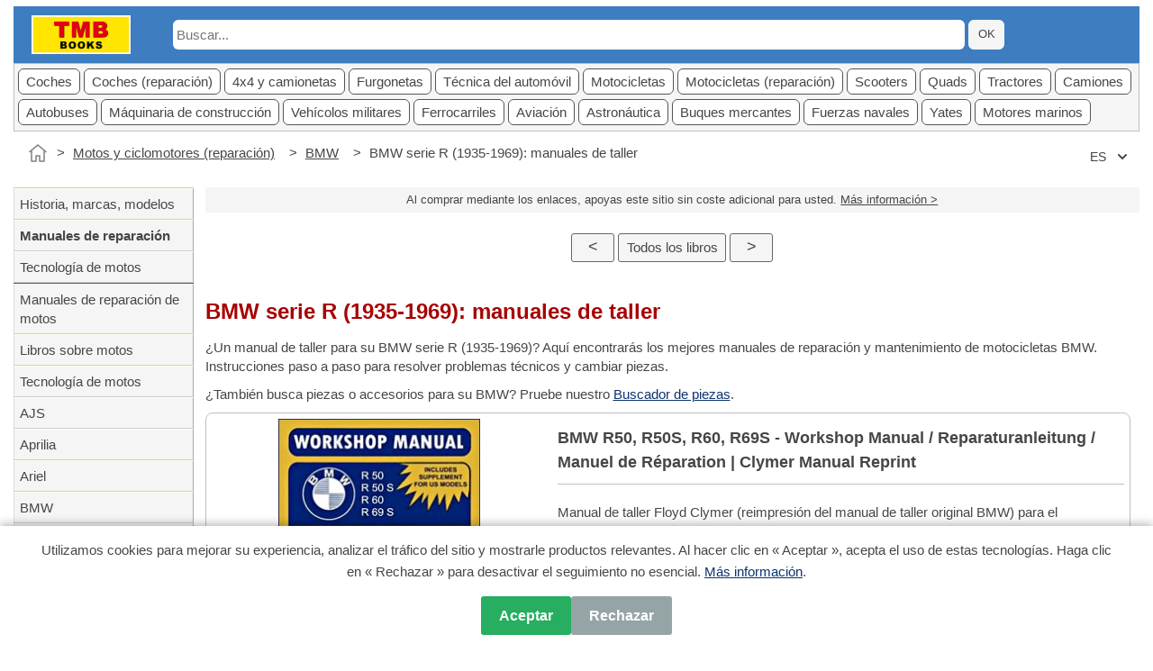

--- FILE ---
content_type: text/html
request_url: https://www.tmbbooks.com/es/motm_BMWrep06.html
body_size: 7029
content:
<!DOCTYPE html>
<html lang="es">
<head>
<meta charset="utf-8">
<meta name="viewport" content="width=device-width, initial-scale=1.0">
<meta name ="format-detection" content="telephone=no">
<meta name="theme-color" content="#ffffff">
<title>BMW serie R (1935-1969): manuales de taller | Comprar en Espa&#241;ol | TMB Books</title>
<meta name="description" content="&#191;Un manual de taller para su BMW serie R (1935-1969)? Aqu&#237; encontrar&#225;s los mejores manuales de reparaci&#243;n y mantenimiento de motocicletas BMW.">
<meta name="robots" content="index,follow">
<link rel="canonical" href="https://www.tmbbooks.com/es/motm_BMWrep06.html">
<link rel="alternate" href="https://www.tmbbooks.com/de/motm_BMWrep06.html" hreflang="de-de">
<link rel="alternate" href="https://www.tmbbooks.com/de/motm_BMWrep06.html" hreflang="de-at">
<link rel="alternate" href="https://www.tmbbooks.com/de/motm_BMWrep06.html" hreflang="de-ch">
<link rel="alternate" href="https://www.tmbbooks.com/de/motm_BMWrep06.html" hreflang="de">
<link rel="alternate" href="https://www.tmbbooks.com/en/motm_BMWrep06.html" hreflang="en-gb">
<link rel="alternate" href="https://www.tmbbooks.com/en/motm_BMWrep06.html" hreflang="en-us">
<link rel="alternate" href="https://www.tmbbooks.com/en/motm_BMWrep06.html" hreflang="en-ca">
<link rel="alternate" href="https://www.tmbbooks.com/en/motm_BMWrep06.html" hreflang="en-ie">
<link rel="alternate" href="https://www.tmbbooks.com/en/motm_BMWrep06.html" hreflang="en">
<link rel="alternate" href="https://www.tmbbooks.com/es/motm_BMWrep06.html" hreflang="es-es">
<link rel="alternate" href="https://www.tmbbooks.com/es/motm_BMWrep06.html" hreflang="es-us">
<link rel="alternate" href="https://www.tmbbooks.com/es/motm_BMWrep06.html" hreflang="es">
<link rel="alternate" href="https://www.tmbbooks.com/fr/motm_BMWrep06.html" hreflang="fr-fr">
<link rel="alternate" href="https://www.tmbbooks.com/fr/motm_BMWrep06.html" hreflang="fr-be">
<link rel="alternate" href="https://www.tmbbooks.com/fr/motm_BMWrep06.html" hreflang="fr-ca">
<link rel="alternate" href="https://www.tmbbooks.com/fr/motm_BMWrep06.html" hreflang="fr-ch">
<link rel="alternate" href="https://www.tmbbooks.com/fr/motm_BMWrep06.html" hreflang="fr">
<link rel="alternate" href="https://www.tmbbooks.com/nl/motm_BMWrep06.html" hreflang="nl-nl">
<link rel="alternate" href="https://www.tmbbooks.com/nl/motm_BMWrep06.html" hreflang="nl-be">
<link rel="alternate" href="https://www.tmbbooks.com/nl/motm_BMWrep06.html" hreflang="nl">
<link rel="alternate" href="https://www.tmbbooks.com/pl/motm_BMWrep06.html" hreflang="pl-pl">
<link rel="alternate" href="https://www.tmbbooks.com/pl/motm_BMWrep06.html" hreflang="pl">
<link rel="alternate" href="https://www.tmbbooks.com/" hreflang="x-default">
<meta property="og:title" content = "BMW serie R (1935-1969): manuales de taller | Comprar en Espa&#241;ol | TMB Books">
<meta property="og:type" content="website">
<meta property="og:description" content = "&#191;Un manual de taller para su BMW serie R (1935-1969)? Aqu&#237; encontrar&#225;s los mejores manuales de reparaci&#243;n y mantenimiento de motocicletas BMW.">
<meta property="og:url" content = "https://www.tmbbooks.com/es/motm_BMWrep06.html">
<meta property="og:image" content = "https://www.tmbbooks.com/afb/tmb-org.jpg">
<link href="../TMB.css" rel="stylesheet">
<link rel="apple-touch-icon" sizes="180x180" href="../apple-touch-icon-180x180.png">
<link rel="icon" sizes="192x192" href="../touch-icon-192x192.png">
<link rel="icon" sizes="128x128" href="../niceicon.png">
<script src="../js/script.js" defer></script>
<script type="application/ld+json">
{
"@context": "https://schema.org",
"@type": "BreadcrumbList",
"itemListElement": [{
"@type": "ListItem",
"position": 1,
"name": "Inicio",
"item": "https://www.tmbbooks.com/es/index.htm"
},{
"@type": "ListItem",
"position": 2,
"name": "Motos y ciclomotores (reparaci&#243;n)",
"item": "https://www.tmbbooks.com/es/bk_motrep.htm"
},{
"@type": "ListItem",
"position": 3,
"name": "BMW",
"item": "https://www.tmbbooks.com/es/a_motm_BMW.html"
},{
"@type": "ListItem",
"position": 4,
"name": "BMW serie R (1935-1969): manuales de taller | Comprar en Espa&#241;ol"
}]
}
</script>
</head>
<body class="art motrep" itemscope itemtype="https://schema.org/WebPage">
<div id="fullpage">
<header role="banner">
<div class="logo">
<a href="index.htm"><img class="hdrLogo" src="../afb/logo-TMB-280-109.png" alt="TMB Bookshop logo" height="109" width="280"></a>
</div>
<div class="search-bar">
<form action="https://search.freefind.com/find.html" method="get" accept-charset="utf-8">
<input type="hidden" name="si" value="68640859">
<input type="hidden" name="pid" value="r">
<input type="hidden" name="n" value="0">
<input type="hidden" name="_charset_">
<input type="hidden" name="bcd" value="&#247;">
<input type="hidden" name="css" value="">
<input type="hidden" name="lang" value="es">
<input type="hidden" name="mode" value="all">
<input type="hidden" name="nsb">
<input type="text" name="query" class="srcFF" placeholder="Buscar...">
<button type="submit" class="but butColGrey butFF">OK</button>
</form>
</div>
</header>

<nav id="hdrNavbar" role="navigation" aria-label="Main navigation">
<ul>
<li><a href="bk_auto.htm">Coches</a></li>
<li><a href="bk_autorep.htm">Coches (reparaci&#243;n)</a></li>
<li><a href="bk_ter.htm">4x4 y camionetas</a></li>
<li><a href="bk_best.htm">Furgonetas</a></li>
<li><a href="bk_autot.htm">T&#233;cnica del autom&#243;vil</a></li>
<li><a href="bk_mot.htm">Motocicletas</a></li>
<li><a href="bk_motrep.htm">Motocicletas (reparaci&#243;n)</a></li>
<li><a href="bk_scoot.htm">Scooters</a></li>
<li><a href="bk_quad.htm">Quads</a></li>
<li><a href="bk_trek.htm">Tractores</a></li>
<li><a href="bk_truck.htm">Camiones</a></li>
<li><a href="bk_bus.htm">Autobuses</a></li>
<li><a href="bk_bouw.htm">M&#225;quinaria de construcci&#243;n</a></li>
<li><a href="bk_mil.htm">Veh&iacute;colos militares</a></li>
<li><a href="bk_trein.htm">Ferrocarriles</a></li>
<li><a href="bk_air.htm">Aviaci&oacute;n</a></li>
<li><a href="bk_space.htm">Astron&aacute;utica</a></li>
<li><a href="bk_mar.htm">Buques mercantes</a></li>
<li><a href="bk_navy.htm">Fuerzas navales</a></li>
<li><a href="bk_yacht.htm">Yates</a></li>
<li><a href="bk_yachtmot.htm">Motores marinos</a></li>
</ul>
</nav>

<button id="scrollToTopBtn" aria-label="Scroll to top">&#8679;</button>
<nav id="CrumbBar">
<ol class="breadcrumb">
<li><a href="index.htm" class="home-link" aria-label="Inicio"></a></li>
<li><a href="bk_motrep.htm">Motos y ciclomotores (reparaci&#243;n)</a></li>
<li><a href="a_motm_BMW.html">BMW</a></li>
<li>BMW serie R (1935-1969): manuales de taller</li>
</ol>
<div class="lang-select">
<select onchange="window.location.href=this.value">
<option value="../de/motm_BMWrep06.html">DE</option><option value="../en/motm_BMWrep06.html">EN</option><option value="#" selected>ES</option>"<option value="../fr/motm_BMWrep06.html">FR</option><option value="../nl/motm_BMWrep06.html">NL</option><option value="../pl/motm_BMWrep06.html">PL</option>
</select>
</div>
</nav>
<main id="wrapper" role="main">
<p class="strFTC">Al comprar mediante los enlaces, apoyas este sitio sin coste adicional para usted. <a class = "aU" href="#footer">M&#225;s informaci&#243;n ></a></p>
<div class="butRowTop">
<a class="but butColGrey butNavLeft" href="motm_BMWrep05.html">&lt;</a>
<a class="but butColGrey butNavTop" href="a_motm_BMW.html">Todos los libros</a>
<a class="but butColGrey butNavRight" href="motm_BMWrep07.html">&gt;</a>
</div>
<section id="main">
<h1>BMW serie R (1935-1969): manuales de taller</h1>
<p class="lead">&#191;Un manual de taller para su BMW serie R (1935-1969)? Aqu&#237; encontrar&#225;s los mejores manuales de reparaci&#243;n y mantenimiento de motocicletas BMW.
Instrucciones paso a paso para resolver problemas t&#233;cnicos y cambiar piezas.
</p>
<p>&#191;Tambi&#233;n busca piezas o accesorios para su BMW? Pruebe nuestro <a class="aU" href="#PartsSearch">Buscador de piezas</a>.</p>
<article id="art1">
<script type="application/ld+json">
{
"@context": "https://schema.org/",
"@type": "Book",
"name": "BMW R50, R50S, R60, R69S - Workshop Manual / Reparaturanleitung / Manuel de R&#233;paration | Floyd Clymer Manual Reprint",
"author": {"@type":"Person", "name":"BMW"},
"publisher": {"@type":"Organization","name":"BMW / Clymer / VelocePress"},
"isbn":"9781588500670",
"inLanguage": ["en","de","fr"],
"url": "https://www.tmbbooks.com/es/motm_BMWrep06.html",
"description": "Manual de taller Floyd Clymer (reimpresi&#243;n del manual de taller original BMW) para el mantenimiento y reparaci&#243;n de motocicletas BMW R 50, R 50S, R 60 y R 69S as&#237; como las versiones americanas R50US, R60US y R69US.",
"image": {"@type":"ImageObject", "url":"https://www.tmbbooks.com/afb/VEP/9781588500670.jpg", "width": "224", "height": "300"},
"offers": {
"@type": "Offer",
"url": "https://www.tmbbooks.com/es/motm_BMWrep06.html",
"availability": "https://schema.org/InStock"
}
}
</script>
<div class="tblR">
<div class="sect grp">
<div class="col td85 bkColR">
<h2>BMW R50, R50S, R60, R69S - Workshop Manual / Reparaturanleitung / Manuel de R&#233;paration | Clymer Manual Reprint</h2>
<p class="sum">Manual de taller Floyd Clymer (reimpresi&#243;n del manual de taller original BMW) para el mantenimiento y reparaci&#243;n de motocicletas BMW R 50, R 50S, R 60 y R 69S as&#237; como las versiones americanas R50US, R60US y R69US.</p>
<ul><li>Este manual t&#233;cnico original para motocicletas BMW R50, R50S, R60 y R69S contiene datos t&#233;cnicos completos e instrucciones detalladas para mantenimiento y reparaci&#243;n de todos los componentes importantes: motor bicil&#237;ndrico, carburador, sistema de combustible, encendido, embrague, caja de cambios, horquilla delantera, suspensi&#243;n trasera, frenos, sistema el&#233;ctrico e iluminaci&#243;n.</li><li>En 4 idiomas: ingl&#233;s, alem&#225;n, franc&#233;s y espa&#241;ol.</li></ul>
<h3 class="ArtData">Detalle del libro</h3>
<table class="bkSpecs">
<tr><th>Autor:</th><td>BMW</td></tr>
<tr><th>Presentaci&#243;n:</th><td>180 p&#225;ginas, 28 x 21 x 0.9 cm, tapa blanda</td></tr>
<tr><th>Ilustraci&#243;n:</th><td>257 fotos y dibujos</td></tr>
<tr><th>Editorial:</th><td>BMW / Clymer / VelocePress (USA, 2007)</td></tr>
<tr><th>Colecci&#243;n:</th><td>Floyd Clymer Manual Reprint</td></tr>
<tr><th>ISBN:</th><td>9781588500670</td></tr>
</table>
</div>
<div class="col td83 bkColL">
<img src="../afb/VEP/9781588500670.jpg" loading="lazy" height="300" width="224" alt="BMW R50, R50S, R60, R69S - Workshop Manual / Reparaturanleitung / Manuel de R&#233;paration | Floyd Clymer Manual Reprint" title="GVEP0067">
<p class="covTitle">BMW R50, R50S, R60, R69S - Workshop Manual / Reparaturanleitung / Manuel de R&#233;paration</p>
<p>Idioma: <b>Ingl&#233;s + Alem&#225;n + Franc&#233;s</b></p>
<p class="artCTA">Disponible en Amazon - pago segura y entrega r&#225;pido</p>
<a rel="sponsored" target="_blank" class="but butLink butAM" href="https://www.amazon.es/dp/1588500675/ref=nosim?tag=tmbbooksgb0f-21">Comprar en Amazon ES</a><br>
<a rel="sponsored" target="_blank" class="but butLink butAM" href="https://www.amazon.com/dp/1588500675/ref=nosim?tag=tmbbooksus-20">Comprar en Amazon.com</a><br>
</div></div></div>
</article>
<article id="art2">
<script type="application/ld+json">
{
"@context": "https://schema.org/",
"@type": "Book",
"name": "BMW Single Cylinder Models - R26, R27 (1956-1967) - Workshop Manual / Reparaturanleitung / Manuel de R&#233;paration | Floyd Clymer Manual Reprint",
"author": {"@type":"Person", "name":"BMW"},
"publisher": {"@type":"Organization","name":"BMW / Clymer / VelocePress"},
"isbn":"9781588500687",
"inLanguage": ["en","de","fr"],
"url": "https://www.tmbbooks.com/es/motm_BMWrep06.html",
"description": "Manual de taller Floyd Clymer (reimpresi&#243;n del manual de taller original BMW) para el mantenimiento y reparaci&#243;n de motocicletas BMW R26 (1956-1961) y R27 (1960-1967).",
"image": {"@type":"ImageObject", "url":"https://www.tmbbooks.com/afb/VEP/9781588500687.jpg", "width": "224", "height": "300"},
"offers": {
"@type": "Offer",
"url": "https://www.tmbbooks.com/es/motm_BMWrep06.html",
"availability": "https://schema.org/InStock"
}
}
</script>
<div class="tblR">
<div class="sect grp">
<div class="col td85 bkColR">
<h2>BMW Single Cylinder Models - R26, R27 (1956-1967) - Workshop Manual / Reparaturanleitung / Manuel de R&#233;paration | Clymer Manual Reprint</h2>
<p class="sum">Manual de taller Floyd Clymer (reimpresi&#243;n del manual de taller original BMW) para el mantenimiento y reparaci&#243;n de motocicletas BMW R26 (1956-1961) y R27 (1960-1967).</p>
<ul><li>Este manual t&#233;cnico original para motocicletas BMW R26 y R27 contiene datos t&#233;cnicos completos e instrucciones detalladas para mantenimiento y reparaci&#243;n de todos los componentes importantes: motor monocil&#237;ndrico, carburador, sistema de combustible, encendido, embrague, caja de cambios, horquilla delantera, suspensi&#243;n trasera, frenos, sistema el&#233;ctrico e iluminaci&#243;n.</li><li>En 4 idiomas: ingl&#233;s, alem&#225;n, franc&#233;s y espa&#241;ol.</li></ul>
<h3 class="ArtData">Detalle del libro</h3>
<table class="bkSpecs">
<tr><th>Autor:</th><td>BMW</td></tr>
<tr><th>Presentaci&#243;n:</th><td>164 p&#225;ginas, 28 x 21 x 0.9 cm, tapa blanda</td></tr>
<tr><th>Ilustraci&#243;n:</th><td>257 fotos y dibujos</td></tr>
<tr><th>Editorial:</th><td>BMW / Clymer / VelocePress (USA, 2007)</td></tr>
<tr><th>Colecci&#243;n:</th><td>Floyd Clymer Manual Reprint</td></tr>
<tr><th>ISBN:</th><td>9781588500687</td></tr>
</table>
</div>
<div class="col td83 bkColL">
<img src="../afb/VEP/9781588500687.jpg" loading="lazy" height="300" width="224" alt="BMW Single Cylinder Models - R26, R27 (1956-1967) - Workshop Manual / Reparaturanleitung / Manuel de R&#233;paration | Floyd Clymer Manual Reprint" title="GVEP0068">
<p class="covTitle">BMW Single Cylinder Models - R26, R27 (1956-1967) - Workshop Manual / Reparaturanleitung / Manuel de R&#233;paration</p>
<p>Idioma: <b>Ingl&#233;s + Alem&#225;n + Franc&#233;s</b></p>
<p class="artCTA">Disponible en Amazon - pago segura y entrega r&#225;pido</p>
<a rel="sponsored" target="_blank" class="but butLink butAM" href="https://www.amazon.es/dp/1588500683/ref=nosim?tag=tmbbooksgb0f-21">Comprar en Amazon ES</a><br>
<a rel="sponsored" target="_blank" class="but butLink butAM" href="https://www.amazon.com/dp/1588500683/ref=nosim?tag=tmbbooksus-20">Comprar en Amazon.com</a><br>
</div></div></div>
</article>
<article id="art3">
<script type="application/ld+json">
{
"@context": "https://schema.org/",
"@type": "Book",
"name": "BMW 500 &amp; 600 cc Twins - R50, R50/2, R60, R60/2, R69, R69/2 (1955-1969) | Clymer Motorcycle Service and Repair Manual (M308)",
"publisher": {"@type":"Organization","name":"Clymer"},
"isbn":"9780892872244",
"inLanguage": "en",
"url": "https://www.tmbbooks.com/es/motm_BMWrep06.html",
"description": "Manual de servicio y reparaci&#243;n Clymer para motocicletas BMW: - R50 (1955-1960), R50/2 (1960-1969), R50S (1960-1962), R50US (1967-1969) - R60 (1956-1960), R60/2 (1960-1969), R60US (1967-1969) - R69 (1955-1960), R69S (1960-1969), R69US (1967-1969).",
"image": {"@type":"ImageObject", "url":"https://www.tmbbooks.com/afb/HA/M308.jpg", "width": "207", "height": "300"},
"offers": {
"@type": "Offer",
"url": "https://www.tmbbooks.com/es/motm_BMWrep06.html",
"availability": "https://schema.org/InStock"
}
}
</script>
<div class="tblR">
<div class="sect grp">
<div class="col td85 bkColR">
<h2>BMW 500 &amp; 600 cc Twins - R50, R50/2, R60, R60/2, R69, R69/2 (1955-1969) | Clymer Service and Repair Manual</h2>
<p class="sum">Manual de servicio y reparaci&#243;n Clymer para motocicletas BMW:<br>- R50 (1955-1960), R50/2 (1960-1969), R50S (1960-1962), R50US (1967-1969)<br>- R60 (1956-1960), R60/2 (1960-1969), R60US (1967-1969)<br>- R69 (1955-1960), R69S (1960-1969), R69US (1967-1969).</p>
<p>Este manual de taller Clymer sobre los cl&#225;sicos bicil&#237;ndricos de BMW describe el mantenimiento y la reparaci&#243;n del motor, el embrague y la transmisi&#243;n, los sistemas de combustible y de escape, el sistema el&#233;ctrico y el sistema de refrigeraci&#243;n.<br>Este libro tambi&#233;n abarca la suspensi&#243;n delantera y la direcci&#243;n, la suspensi&#243;n trasera y la transmisi&#243;n final, los frenos y el bastidor.</p><ul><li>Instrucciones paso a paso, ilustradas con numerosas fotos y dibujos.</li><li>Incluye valores de ajuste, pares de apriete y tablas para el diagn&#243;stico de problemas.</li>li>Diagramas el&#233;ctricos claros.</li></ul>
<h3 class="ArtData">Detalle del libro</h3>
<table class="bkSpecs">
<tr><th>Presentaci&#243;n:</th><td>160 p&#225;ginas, 26 x 18 x 1 cm, tapa blanda</td></tr>
<tr><th>Ilustraci&#243;n:</th><td>ricamente ilustrado con fotos y dibujos</td></tr>
<tr><th>Editorial:</th><td>Clymer (USA, 1998)</td></tr>
<tr><th>Colecci&#243;n:</th><td>Clymer Motorcycle Service and Repair Manual (M308)</td></tr>
<tr><th>ISBN:</th><td>9780892872244</td></tr>
</table>
</div>
<div class="col td83 bkColL">
<img src="../afb/HA/M308.jpg" loading="lazy" height="300" width="207" alt="BMW 500 &amp; 600 cc Twins - R50, R50/2, R60, R60/2, R69, R69/2 (1955-1969) | Clymer Motorcycle Service and Repair Manual (M308)" title="CLM308BM">
<p class="covTitle">BMW 500 &amp; 600 cc Twins - R50, R50/2, R60, R60/2, R69, R69/2 (1955-1969)</p>
<p>Idioma: <b>Ingl&#233;s</b></p>
<p class="artCTA">Disponible en Amazon - pago segura y entrega r&#225;pido</p>
<a rel="sponsored" target="_blank" class="but butLink butAM" href="https://www.amazon.es/dp/0892872241/ref=nosim?tag=tmbbooksgb0f-21">Comprar en Amazon ES</a><br>
<a rel="sponsored" target="_blank" class="but butLink butAM" href="https://www.amazon.com/dp/0892872241/ref=nosim?tag=tmbbooksus-20">Comprar en Amazon.com</a><br>
</div></div></div>
</article>
<article id="art4">
<script type="application/ld+json">
{
"@context": "https://schema.org/",
"@type": "Book",
"name": "Klacks schraubt an NSU Max und BMW-Einzylinder",
"author": {"@type":"Person", "name":"Ernst Leverkus"},
"publisher": {"@type":"Organization","name":"Motorbuch Verlag"},
"isbn":"9783613030428",
"inLanguage": "de",
"url": "https://www.tmbbooks.com/es/motm_BMWrep06.html",
"description": "Manual de mantenimiento y reparaci&#243;n para motocicletas monocil&#237;ndricos BMW y NSU Max de los a&#241;os 50 y 60.",
"image": {"@type":"ImageObject", "url":"https://www.tmbbooks.com/afb/PP/03042.jpg", "width": "207", "height": "300"},
"offers": {
"@type": "Offer",
"url": "https://www.tmbbooks.com/es/motm_BMWrep06.html",
"availability": "https://schema.org/InStock"
}
}
</script>
<div class="tblR">
<div class="sect grp">
<div class="col td85 bkColR">
<h2>Klacks schraubt an NSU Max und BMW-Einzylinder</h2>
<p class="sum">Manual de mantenimiento y reparaci&#243;n para motocicletas monocil&#237;ndricos BMW y NSU Max de los a&#241;os 50 y 60.</p>
<p class="txtC"><img src="../afb/details/PP03042.jpg" loading="lazy" alt="P&#225;ginas del libro Klacks schraubt an NSU Max und BMW-Einzylinder (1)"></p>
<h3 class="ArtData">Detalle del libro</h3>
<table class="bkSpecs">
<tr><th>Autor:</th><td>Ernst Leverkus</td></tr>
<tr><th>Presentaci&#243;n:</th><td>248 p&#225;ginas, 21 x 14.5 cm, tapa blanda</td></tr>
<tr><th>Ilustraci&#243;n:</th><td>434 fotos en b/n, 49 dibujos</td></tr>
<tr><th>Editorial:</th><td>Motorbuch Verlag (D, 2009)</td></tr>
<tr><th>ISBN:</th><td>9783613030428</td></tr>
</table>
</div>
<div class="col td83 bkColL">
<img src="../afb/PP/03042.jpg" loading="lazy" height="300" width="207" alt="Klacks schraubt an NSU Max und BMW-Einzylinder" title="P03042XM">
<p class="covTitle">Klacks schraubt an NSU Max und BMW-Einzylinder</p>
<p>Idioma: <b>Alem&#225;n</b></p>
<p class="artCTA">Disponible en Amazon - pago segura y entrega r&#225;pido</p>
<a rel="sponsored" target="_blank" class="but butLink butAM" href="https://www.amazon.es/dp/361303042X/ref=nosim?tag=tmbbooksgb0f-21">Comprar en Amazon ES</a><br>
<a rel="sponsored" target="_blank" class="but butLink butAM" href="https://www.amazon.com/dp/361303042X/ref=nosim?tag=tmbbooksus-20">Comprar en Amazon.com</a><br>
</div></div></div>
</article>
<div class="fb boxParts" id="PartsSearch">
<div class="fb31">
<p class="txtC"><img src="../afb/parts.webp" loading="lazy" height="512" width="768" alt="BMW parts"></p>
</div><div class="fb32">
<h2>Piezas y accesorios para su BMW</h2>
<p>Aqu&#237; encontrar&#225; no solo piezas de repuesto, sino tambi&#233;n diversos accesorios pr&#225;cticos y &#250;tiles para su BMW R50 R60.</p>
<p>
<a rel="sponsored" target="_blank" class="but butLink butAM" href="https://www.amazon.es/s?k=bmw+r50+r60+parts&tag=tmbbooksgb0f-21">Buscar en Amazon ES</a>
<a rel="sponsored" target="_blank" class="but butLink butAM" href="https://www.amazon.com/s?k=bmw+r50+r60+parts&tag=tmbbooksus-20">Buscar en Amazon.com</a>
</p>
</div>
</div>
<div class="butRowBottom">
<a class="but butColGrey butNavLeft" href="motm_BMWrep05.html">&lt;</a>
<a class="but butColGrey butNavTop" href="a_motm_BMW.html">Todos los libros</a>
<a class="but butColGrey butNavRight" href="motm_BMWrep07.html">&gt;</a>
</div>
<h2>Tambi&#233;n te puede interesar:</h2>
<div class="conArt">
<div class="boxArt"><p class="txtC"><a href="motm_BMWrep07.html"><img src="../afb/ET/5121.jpg" loading="lazy" height="239" width="300" alt="Kawasaki 125 cm&#179; KS, KX, KE, KH, KEA (1974-1985) / BMW S&#233;rie 6 - R 60/6, R75/6, R 90/6, R 90 S (1974-1976) | Revue Moto Technique (RMT 18)"></a></p>
<p class="txC"><a href="motm_BMWrep07.html">Kawasaki 125 cm&#179; KS, KX, KE, KH, KEA (1974-1985) / BMW S&#233;rie 6 - R 60/6, R75/6, R 90/6, R 90 S (1974-1976)</a></p>
<p class="data colGrey">Franc&#233;s | tapa blanda | 170 p&#225;g.</p>
</div>
<div class="boxArt"><p class="txtC"><a href="motm_BMWrep07.html"><img src="../afb/ET/5163.jpg" loading="lazy" height="239" width="300" alt="Motob&#233;cane 125 (1969-1976) / BMW R 50/5 - R 60/5 - R 75/5 (1970-1973) | Revue Moto Technique (RMT 6)"></a></p>
<p class="txC"><a href="motm_BMWrep07.html">Motob&#233;cane 125 (1969-1976) / BMW R 50/5 - R 60/5 - R 75/5 (1970-1973)</a></p>
<p class="data colGrey">Franc&#233;s | tapa blanda | 150 p&#225;g. | 1991</p>
</div>
<div class="boxArt"><p class="txtC"><a href="motm_BMWrep07.html"><img src="../afb/HA/0249.jpg" loading="lazy" height="300" width="233" alt="BMW 2-valve Twins (1970-1996) | Haynes Service &amp; Repair Manual (0249)"></a></p>
<p class="txC"><a href="motm_BMWrep07.html">BMW 2-valve Twins (1970-1996)</a></p>
<p class="data colGrey">Ingl&#233;s | tapa blanda | 256 p&#225;g. | 2015</p>
</div>
<div class="boxArt"><p class="txtC"><a href="motm_BMWrep07.html"><img src="../afb/HA/M5023.jpg" loading="lazy" height="300" width="226" alt="BMW R-Series: R50/5 through R100GS PD (1970-1996) | Clymer Motorcycle Service and Repair Manual (M502-3)"></a></p>
<p class="txC"><a href="motm_BMWrep07.html">BMW R-Series: R50/5 through R100GS PD (1970-1996)</a></p>
<p class="data colGrey">Ingl&#233;s | tapa blanda | 816 p&#225;g. | 2002</p>
</div>
<div class="boxArt"><p class="txtC"><a href="motm_BMWrep07.html"><img src="../afb/VEP/9781588502926.jpg" loading="lazy" height="300" width="230" alt="BMW R50/5, R60/5, R75/5 (1969-1973) - Workshop Manual | Floyd Clymer Manual Reprint"></a></p>
<p class="txC"><a href="motm_BMWrep07.html">BMW R50/5, R60/5, R75/5 (1969-1973) - Workshop Manual</a></p>
<p class="data colGrey">BMW | Ingl&#233;s | tapa blanda | 212 p&#225;g. | 2024</p>
</div>
<div class="boxArt"><p class="txtC"><a href="motm_BMWrep07.html"><img src="../afb/PP/01129.jpg" loading="lazy" height="300" width="224" alt="BMW-Motorr&#228;der mit Boxer-Motoren - alle Modelle (1969-1989) | Jetzt helfe ich mir selbst (121)"></a></p>
<p class="txC"><a href="motm_BMWrep07.html">BMW-Motorr&#228;der mit Boxer-Motoren - alle Modelle (1969-1989)</a></p>
<p class="data colGrey">Dieter Korp | Alem&#225;n | tapa blanda | 267 p&#225;g. | 2017</p>
</div>
<div class="boxArt"><p class="txtC"><a href="motm_BMWrep07.html"><img src="../afb/PP/22507.jpg" loading="lazy" height="300" width="225" alt="BMW Serie 5 + 6 - R 50/5, 60/5, 75/5, 60/6, 75/6, 90/6, 90S (1970-1976) | Bucheli Reparaturanleitung (508)"></a></p>
<p class="txC"><a href="motm_BMWrep07.html">BMW Serie 5 + 6 - R 50/5, 60/5, 75/5, 60/6, 75/6, 90/6, 90S (1970-1976)</a></p>
<p class="data colGrey">Alem&#225;n | tapa blanda | 159 p&#225;g. | 2017</p>
</div>
<div class="boxArt"><p class="txtC"><a href="motm_BMWrep07.html"><img src="../afb/DE/9783981601374.jpg" loading="lazy" height="300" width="225" alt="BMW Boxer Zweiventiler (1969-1996) - Alle Modelle - Repariert und Optimiert (Boxer im Detail Band 3)"></a></p>
<p class="txC"><a href="motm_BMWrep07.html">BMW Boxer Zweiventiler (1969-1996) - Alle Modelle - Repariert und Optimiert (Boxer im Detail Band 3)</a></p>
<p class="data colGrey">Helmut Heusler | Alem&#225;n | tapa dura | 312 p&#225;g. | 2020</p>
</div>
<div class="boxArt"><p class="txtC"><a href="motm_BMWrep07.html"><img src="../afb/PP/22815.jpg" loading="lazy" height="300" width="224" alt="BMW Boxer Zweiventiler (1969-1985) - Modelle mit U-Schwinge | Bucheli Technik-Sonderband (6013)"></a></p>
<p class="txC"><a href="motm_BMWrep07.html">BMW Boxer Zweiventiler (1969-1985) - Modelle mit U-Schwinge</a></p>
<p class="data colGrey">Franz Josef Schermer | Alem&#225;n | tapa blanda | 206 p&#225;g. | 2013</p>
</div>
</div>
<p class="block colGrey">A&#241;os: 1935 1936 1937 1938 1939 1940 1941 1942 1943 1944 1945 1946 1947 1948 1949 1950 1951 1952 1953 1954 1955 1956 1957 1958 1959 1960 1961 1962 1963 1964 1965 1966 1967 1968 1969</p>
</section>
</main>
<aside id="leftCol">
<nav id="NavL" class="menuvak">
<ul>
<li><a href="bk_mot.htm">Historia, marcas, modelos</a></li>
<li><a href="bk_motrep.htm"><b>Manuales de reparaci&#243;n</b></a></li>
<li><a href="list_mott.html">Tecnolog&#237;a de motos</a></li>
</ul>
<ul>
<li><a href="list_motrep.html">Manuales de reparaci&#243;n de motos</a></li>
<li><a href="list_mot.html">Libros sobre motos</a></li>
<li><a href="list_mott.html">Tecnolog&#237;a de motos</a></li>
<li><a href="a_motm_AJS.html">AJS</a></li>
<li><a href="a_motm_Aprilia.html">Aprilia</a></li>
<li><a href="a_motm_Ariel.html">Ariel</a></li>
<li><a href="a_motm_BMW.html">BMW</a></li>
<li><a href="motm_Bridgestonerep.html">Bridgestone</a></li>
<li><a href="a_motm_BSA.html">BSA</a></li>
<li><a href="a_motm_Bultaco.html">Bultaco</a></li>
<li><a href="motm_Cagivarep.html">Cagiva</a></li>
<li><a href="motm_CZrep.html">CZ</a></li>
<li><a href="motm_Daelimrep.html">Daelim</a></li>
<li><a href="motm_Derbirep.html">Derbi</a></li>
<li><a href="a_motm_DKW.html">DKW</a></li>
<li><a href="a_motm_Douglas.html">Douglas</a></li>
<li><a href="a_motm_Ducati.html">Ducati</a></li>
<li><a href="a_motm_HarleyDavidson.html">Harley-Davidson</a></li>
<li><a href="a_motm_Hercules.html">Hercules</a></li>
<li><a href="motm_Hirorep.html">Hiro</a></li>
<li><a href="a_motm_Honda.html">Honda</a></li>
<li><a href="motm_Husqvarnarep.html">Husqvarna</a></li>
<li><a href="a_motm_Indian.html">Indian</a></li>
<li><a href="motm_JAPrep.html">JAP (motores)</a></li>
<li><a href="motm_Jawarep.html">Jawa</a></li>
<li><a href="motm_Junakrep.html">Junak</a></li>
<li><a href="a_motm_Kawasaki.html">Kawasaki</a></li>
<li><a href="a_motm_KTM.html">KTM</a></li>
<li><a href="a_motm_Kymco.html">Kymco</a></li>
<li><a href="a_motm_Laverda.html">Laverda</a></li>
<li><a href="a_motm_Maico.html">Maico</a></li>
<li><a href="a_motm_Matchless.html">Matchless</a></li>
<li><a href="motm_Minarellirep.html">Minarelli (motores)</a></li>
<li><a href="a_motm_MotoGuzzi.html">Moto Guzzi</a></li>
<li><a href="a_motm_MotoMorini.html">Moto Morini</a></li>
<li><a href="a_motm_Motobecane.html">Motob&#233;cane</a></li>
<li><a href="a_motm_MZ.html">MZ</a></li>
<li><a href="motm_NewImperialrep.html">New Imperial</a></li>
<li><a href="a_motm_Nimbus.html">Nimbus</a></li>
<li><a href="a_motm_Norton.html">Norton</a></li>
<li><a href="a_motm_NSU.html">NSU</a></li>
<li><a href="a_motm_Peugeot.html">Peugeot</a></li>
<li><a href="motm_Piaggiorep.html">Piaggio</a></li>
<li><a href="a_motm_Puch.html">Puch</a></li>
<li><a href="motm_Raleighrep.html">Raleigh</a></li>
<li><a href="motm_Rometrep.html">Romet</a></li>
<li><a href="motm_Rotaxrep.html">Rotax (motores)</a></li>
<li><a href="a_motm_RoyalEnfield.html">Royal Enfield</a></li>
<li><a href="motm_RudgeWhitworthrep.html">Rudge-Whitworth</a></li>
<li><a href="motm_SHLrep.html">SHL</a></li>
<li><a href="a_motm_Simson.html">Simson</a></li>
<li><a href="motm_Sunbeamrep.html">Sunbeam</a></li>
<li><a href="a_motm_Suzuki.html">Suzuki</a></li>
<li><a href="motm_SWMrep.html">SWM</a></li>
<li><a href="motm_Terrotrep.html">Terrot</a></li>
<li><a href="a_motm_Triumph.html">Triumph</a></li>
<li><a href="motm_VAPrep.html">VAP (motores)</a></li>
<li><a href="a_motm_Velocette.html">Velocette</a></li>
<li><a href="a_motm_Solex.html">VeloSolex</a></li>
<li><a href="a_motm_Villiers.html">Villiers (motores)</a></li>
<li><a href="a_motm_Vincent.html">Vincent</a></li>
<li><a href="motm_WSKrep.html">WSK</a></li>
<li><a href="a_motm_Yamaha.html">Yamaha</a></li>
<li><a href="a_motm_Zundapp.html">Z&#252;ndapp</a></li>
</ul>
<ul>
</ul>
</nav>

<br class="clearfloat">
</aside>
<hr class="clearfloat">

<footer id="footer">

<div class="footerbalk">&copy; 2000-2025 TMB Bookshop - Todos los derechos reservados</div>

<p class="txtC line22">&#127757; <a href="../index.htm">Selecci&#243;n de idioma</a> | <a href="help-faq.htm">Sobre nosotros</a> | <a href="b-index.htm">Blog</a> | <a href="contact.htm">Contactar</a> | <a href="help-faq.htm">Preguntas frecuentes (FAQ)</a> | 
<a href="cond-gen.htm">Condiciones generales de venta</a> | <a href="cond-privacy.htm">Pol&#237;tica de privacidad</a> | <a href="cond-cookies.htm">Pol&#237;tica de cookies</a> | <a href="cond-cookies-settings.htm">Configuraci&#243;n de cookies</a> | <a href="cond-use.htm">Condiciones de uso</a></p>

<div class="fb">
<div class="fb21">

<h3>Preguntas frecuentes (FAQ)</h3>

<p class="txtB">&#191;Todos los libros est&#225;n disponibles en espa&#241;ol?</p>
<p>Los libros est&#225;n disponibles &#250;nicamente en el idioma indicado en la descripci&#243;n del producto. No obstante, puede descargar gratuitamente los <a class="aU" href="help-dict.htm">diccionarios t&#233;cnicos Haynes</a> en PDF, disponibles en varios idiomas.</p>

<p class="txtB">&#191;D&#243;nde puedo encontrar descargas en PDF o digitales?</p>
<p>Muchos manuales est&#225;n disponibles tanto en versi&#243;n impresa como en descarga inmediata en formatos PDF, Kindle o ePub. Esta informaci&#243;n se indica claramente en cada ficha de producto.</p>

</div><div class="fb21">

<p class="txtB">Divulgaci&oacute;n de afiliados</p>
<p>Este sitio web le permite acceder f&#225;cilmente a las p&#225;ginas de productos de Amazon a trav&#233;s de enlaces de afiliado. Si realiza un pedido mediante estos enlaces, es posible que recibamos una peque&#241;a comisi&#243;n sin coste adicional para usted.</p>
<p>Esto no influye en la elecci&#243;n de los libros presentados. Nos gustar&#237;a hacer hincapi&#233; en que s&#243;lo recomendamos libros que nosotros mismos respaldamos plenamente. Nuestras recomendaciones independientes se basan en nuestra propia experiencia de 25 a&#241;os en el comercio de libros t&#233;cnicos.</p>
<p>En calidad de Afiliado de Amazon, TMB Bookshop obtiene ingresos por las compras adscritas que cumplen los requisitos aplicables. Amazon es una marca comercial de Amazon.com, Inc. y/o sus filiales</p>

</div></div>

</footer>

<div id="cookie-banner">
<div class="cookie-content">
<div class="cookie-text">Utilizamos cookies para mejorar su experiencia, analizar el tr&#225;fico del sitio y mostrarle productos relevantes. Al hacer clic en « Aceptar », acepta el uso de estas tecnolog&#237;as. Haga clic en « Rechazar » para desactivar el seguimiento no esencial. <a href="cond-cookies.htm" class="aU">M&#225;s informaci&#243;n</a>.</div>
<div class="cookie-buttons">
<button class="cookie-btn accept-all" onclick="acceptAllCookies()">Aceptar</button>
<button class="cookie-btn reject-all" onclick="rejectAllCookies()">Rechazar</button>
</div>
</div>
</div>
</div>
</body>
</html>


--- FILE ---
content_type: text/css
request_url: https://www.tmbbooks.com/TMB.css
body_size: 8905
content:
/*! normalize.css v8.0.1 | MIT License | github.com/necolas/normalize.css */html{line-height:1.15;-webkit-text-size-adjust:100%;text-size-adjust:100%;-moz-text-size-adjust:100%;-ms-text-size-adjust:100%}body{margin:0}main{display:block}h1{font-size:2em;margin:0.67em 0}hr{box-sizing:content-box;height:0;overflow:visible}pre{font-family:monospace;font-size:1em}a{background-color:transparent}abbr[title]{border-bottom:none;text-decoration:underline;text-decoration:underline dotted}b,strong{font-weight:bolder}code,kbd,samp{font-family:monospace;font-size:1em}small{font-size:80%}sub,sup{font-size:75%;line-height:0;position:relative;vertical-align:baseline}sub{bottom:-0.25em}sup{top:-0.5em}img{border-style:none}button,input,optgroup,select,textarea{font-family:inherit;font-size:100%;line-height:1.15;margin:0}button,input{overflow:visible}button,select{text-transform:none}button,[type="button"],[type="reset"],[type="submit"]{-webkit-appearance:button}button::-moz-focus-inner,[type="button"]::-moz-focus-inner,[type="reset"]::-moz-focus-inner,[type="submit"]::-moz-focus-inner{border-style:none;padding:0}button:-moz-focusring,[type="button"]:-moz-focusring,[type="reset"]:-moz-focusring,[type="submit"]:-moz-focusring{outline:1px dotted ButtonText}fieldset{padding:0.35em 0.75em 0.625em}legend{box-sizing:border-box;color:inherit;display:table;max-width:100%;padding:0;white-space:normal}progress{vertical-align:baseline}textarea{overflow:auto}[type="checkbox"],[type="radio"]{box-sizing:border-box;padding:0}[type="number"]::-webkit-inner-spin-button,[type="number"]::-webkit-outer-spin-button{height:auto}[type="search"]{-webkit-appearance:textfield;outline-offset:-2px}[type="search"]::-webkit-search-decoration{-webkit-appearance:none}::-webkit-file-upload-button{-webkit-appearance:button;font:inherit}details{display:block}summary{display:list-item}template{display:none}[hidden]{display:none}#fullpage{margin:0 auto;min-width:320px;max-width:1280px;padding:0 15px;width:100%}.tbl{border:none;display:table;margin:0 0 12px 0;width:100%}.tblB{border-right:1px solid silver;border-bottom:1px solid silver;display:table;margin:5px 0 16px 0;width:100%}.tblR{border:1px solid silver;border-radius:8px;display:table;margin:0 0 16px 0;width:99%}.sect{clear:both;display:table-row;padding:0;margin:0 -15px 0 -15px}.col{display:table-cell;margin:0;vertical-align:top}.col ul{margin-left:10px}.grp:before,.grp:after{content:"";display:table}.grp:after{clear:both}.grp{zoom:1}.td21,.td22,.td31,.td32,.td33,.td41,.td42,.td43,.td44,.td51,.td52,.td53,.td54,.td55,.td61,.td62,.td63,.td64,.td65,.td66,.td71,.td72,.td73,.td74,.td75,.td76,.td77,.td81,.td82,.td83,.td84,.td85,.td86,.td87,.td88{border:0;margin:0;padding:6px}.td11B,.td21B,.td22B,.td31B,.td32B,.td33B,.td41B,.td42B,.td43B,.td44B,.td51B,.td52B,.td53B,.td54B,.td55B,.td61B,.td62B,.td63B,.td64B,.td65B,.td66B,.td71B,.td72B,.td73B,.td74B,.td75B,.td76B,.td77B,.td81B,.td82B,.td83B,.td84B,.td85B,.td86B,.td87B,.td88B{border-top:1px solid silver;border-left:1px solid silver;margin:0;padding:12px}.td11,.td11B{width:100%}.td21,.td21B,.td42,.td42B,.td63,.td63B,.td84,.td84B{width:50%}.td22,.td22B,.td33,.td33B,.td44,.td44B,.td55,.td55B,.td66,.td66B,.td77,.td77B{width:100%}.td31,.td31B,.td62,.td62B{width:33.333333%}.td32,.td32B,.td64,.td64B{width:66.666666%}.td41,.td41B,.td82,.td82B{width:25%}.td43,.td43B,.td86,.td86B{width:75%}.td51,.td51B{width:20%}.td52,.td52B{width:40%}.td53,.td53B{width:60%}.td54,.td54B{width:80%}.td61,.td61B{width:16.666666%}.td71,.td71B{width:14.28571%}.td72,.td72B{width:28.57142%}.td73,.td73B{width:42.85714%}.td74,.td74B{width:57.14285%}.td75,.td75B{width:71.42857%}.td76,.td46B{width:85.71428%}.td81,.td81B{width:12.5%}.td83,.td83B{width:37.5%}.td85,.td85B{width:62.5%}.td87,.td87B{width:87.5%}.fb{border:none;border-collapse:collapse;display:flex;flex-wrap:wrap;margin:0 0 12px 0}.fbB{border-collapse:collapse;border-right:1px solid silver;border-bottom:1px solid silver;display:flex;flex-wrap:wrap;margin:0 0 12px 0}.fbBH{border-collapse:collapse;border-top:1px solid silver;border-bottom:1px solid silver;display:flex;flex-wrap:wrap;margin:0 0 12px 0;padding:10px 0}.fb21,.fb22,.fb31,.fb32,.fb33,.fb41,.fb42,.fb43,.fb44,.fb51,.fb52,.fb53,.fb54,.fb55,.fb61,.fb62,.fb63,.fb64,.fb65,.fb66,.fb71,.fb72,.fb73,.fb74,.fb75,.fb76,.fb77,.fb81,.fb82,.fb83,.fb84,.fb85,.fb86,.fb87,.fb88{border:0;margin:0;padding:6px}.fb11B,.fb21B,.fb22B,.fb31B,.fb32B,.fb33B,.fb41B,.fb42B,.fb43B,.fb44B,.fb51B,.fb52B,.fb53B,.fb54B,.fb55B,.fb61B,.fb62B,.fb63B,.fb64B,.fb65B,.fb66B,.fb71B,.fb72B,.fb73B,.fb74B,.fb75B,.fb76B,.fb77B,.fb81B,.fb82B,.fb83B,.fb84B,.fb85B,.fb86B,.fb87B,.fb88B{border-top:1px solid silver;border-left:1px solid silver;margin:0;padding:12px}.fb11,.fb11B{flex:1 0 100%}.fb21,.fb21B,.fb42,.fb42B,.fb63,.fb63B,.fb84,.fb84B{flex:2 2 49%}.fb22,.fb22B,.fb33,.fb33B,.fb44,.fb44B,.fb55,.fb55B,.fb66,.fb66B,.fb77,.fb77B{flex:1 0 100%}.fb31,.fb31B,.fb62,.fb62B{flex:1 0 33.333333%}.fb32,.fb32B,.fb64,.fb64B{flex:1 0 66.666666%}.fb41,.fb41B,.fb82,.fb82B{flex:1 1 24%}.fb43,.fb43B,.fb86,.fb86B{flex:1 0 75%}.fb51,.fb51B{flex:1 0 20%}.fb52,.fb52B{flex:1 0 40%}.fb53,.fb53B{flex:1 0 60%}.fb54,.fb54B{flex:1 0 80%}.fb61,.fb61B{flex:1 0 16.666666%}.fb71,.fb71B{flex:1 0 14.28571%}.fb72,.fb72B{flex:1 0 28.57142%}.fb73,.fb73B{flex:1 0 42.85714%}.fb74,.fb74B{flex:1 0 57.14285%}.fb75,.fb75B{flex:1 0 71.42857%}.fb76,.fb46B{flex:1 0 85.71428%}.fb81,.fb81B{flex:1 0 12.5%}.fb83,.fb83B{flex:1 0 37.5%}.fb85,.fb85B{flex:1 0 62.5%}.fb87,.fb87B{flex:1 0 87.5%}*,*:before,*:after{box-sizing:border-box}html{overflow-y:scroll;overflow-x:hidden}body{background-color:#FFF;color:#464646;font-family:arial, helvetica, sans-serif;font-size:15px;line-height:1.45;max-height:999999px;overflow-y:initial;width:100%}button,select,textarea{font-family:inherit;font-size:15px;line-height:inherit}a{color:#0C336F;text-decoration:none}a:hover,a:focus{color:#E91607;text-decoration:none}figure{margin:0}img{border:1px solid #333;height:auto;margin:0 5px 0 5px;max-width:100%}hr{margin:20px 0 20px 0;border:0;border-top:1px solid #EEE}input{padding:4px}h1,h2,h3,h4,h5,h6,.h1,.h2,.h3,.h4,.h5,.h6{color:#a80000;font-family:inherit;text-rendering:optimizeLegibility}h1,.h1{margin:12px 0 15px 0}h2,.h2{margin:10px 0 12px 0}h3,h4,.h3,.h4{margin:10px 0 14px 0}h5,h6,.h5,.h6{margin:8px 0 12px 0}h1{font-weight:550;font-size:24px;line-height:1.64;text-align:left}h2{font-weight:550;font-size:18px;line-height:1.5;text-align:left}h3{font-weight:550;font-size:15px;line-height:1.5}h4{font-weight:550;font-size:14px;line-height:1.5}h5{font-weight:550;font-size:15px;line-height:1.43}h6{font-weight:550;font-size:12px;line-height:1.33;padding-bottom:1px}p{font-size:15px;line-height:1.45;margin:10px 0px 10px 0px;padding:0}b,strong{font-weight:550}em,i{font-style:italic}small,.small{font-size:12px}ul,ol{margin:10px;padding:0 0 0 10px}ul ul,ol ul,ul,ol,ol ol{margin-bottom:0}dl{margin:0 0 20px 0}dt,dd{line-height:1.45}dt{font-weight:bold}dd{margin-left:0}th,td{margin:10px 0 10px 0;text-align:left}table{background-color:transparent;width:100%;max-width:100%;margin:20px 0 20px 0}.aB{color:#464646;font-weight:bold}.aU{text-decoration:underline}.aUB{color:#464646;text-decoration:underline}.aNU{text-decoration:none}.bgGreen{background-color:#B6F6B6}.bgGrey{background-color:#E5E5E5}.article-container{box-sizing:border-box;margin:0 auto;max-width:600px;padding:15px;width:100%}.bk img{max-width:180px}.block{display:block;font-size:15px;padding:40px 0 10px 0}.boxBlue{background:#ffffff;border:1px solid #3D7DC0;margin:10px 0 10px 0;max-height:999999px;padding:5px;width:100%}.boxGrey{border:1px solid gray;color:#666;margin:10px 0 10px 0;max-height:999999px;padding:10px;width:100%}.boxRed{background:#ffffff;border:1px solid Black;color:#A12828;margin:20px;max-height:999999px;padding:5px;width:100%}.boxTrans{border:1px solid Black;padding:5px;width:100%}.boxWhite{background:#ffffff;border:1px solid silver;margin:10px 0 10px 0;max-height:999999px;padding:5px;width:100%}.boxWhite hr{border-color:silver;border-style:solid;border-width:1px 0 0 0;clear:both;height:0;margin:2px 0 2px 0}.boxWhite li{list-style:none}.boxWhite ul{padding-left:5px}.boxYel{background:#FFFFE0;border:1px solid #999;margin:10px 0 10px 0;max-height:999999px;padding:15px;width:100%}.brdL{border-left:1px solid Black;padding-left:3px}.brdR{border-right:1px solid Black;padding-right:3px}.brdT{border-top:1px solid Black;padding-top:3px}.brdB{border-bottom:1px solid Black;padding-bottom:3px}.brdSilver{border:1px solid silver;margin:5px;padding:15px}.clearfloat{clear:both;height:0;line-height:0;margin:15px 0 15px 0}.colBlack{color:#464646}.colBlue{color:#003366}.colBlueDark{color:#000080}.colBrown{color:#a80000}.colGreen{color:#24bb0d}.colGreenD{color:#067d62}.colGreenL{color:#dfffcf}.colGrey{color:gray}.colGreyL{color:#AAA}.colGreyM{color:#eaeaea}.colRed{color:#EE4000}.colWhite{color:White}.fw{width:100%}.w100{width:100%}.w90{width:90%}.w80{width:80%}.w70{width:70%}.w60{width:60%}.w50{width:50%}.w40{width:40%}.w30{width:30%}.w20{width:20%}.w10{width:10%}.hdrHome{background-color:#3D7DC0;clear:both;display:block;margin:7px 0 7px 0;padding:10px 0;width:100%}.help h1{border-bottom:1px solid black}.help h3{margin:20px 0 0 0}.help p{margin-left:8px}.imgHome a img{max-width:155px}.imgL{float:left;margin-right:3%;margin-bottom:10px;max-width:100%}.imgR{float:right;margin-left:3%;margin-bottom:10px;max-width:100%}.imgZb{border:none}.img60{height:auto;max-width:60%;width:60%}.img70{height:auto;max-width:70%;width:70%}.img80{height:auto;max-width:80%;width:80%}.img90{height:auto;max-width:90%;width:90%}.lead p{font-size:15px;margin:10px 0 10px 0;max-height:999999px}.line22{line-height:220%}.logoInfo{font-size:17px;margin:0 0 0 10px}.nm{margin:0}.noPad{margin:0 -10px 10px -10px}.pad5{padding:5px}.pad10{padding:10px}.pad15{padding:15px}.strPlus{color:#24bb0d;margin:0 0 25px 15px;padding:0}.tblGrey{border-collapse:collapse;background:#ffffff;width:100%}.tblGrey td,.tblGrey th{background:#ffffff;border:1px solid #999;margin:0;padding:9px;text-align:left;vertical-align:top}.tblRand{border:1px solid #999;clear:both;margin:5px 0 5px 0;padding:0 10px 0 10px;width:100%}.tblRand tr,.tblRand td,.tblVbzb tr,.tblVbzb td{border:none}.tblVbzb{border-collapse:collapse;border:none;width:100%}.txt90{font-size:0.9em}.txtB{font-weight:bold}.txtC{text-align:center}.txtL{float:left;text-align:left}.txtR{float:right;text-align:right}.txtVT{vertical-align:top}.txtVM{vertical-align:middle}.txtVB{vertical-align:bottom}.txtNew{background-color:#A80000;color:White;font-size:12px;font-weight:bold;padding:4px 7px 4px 7px}.ulL{margin-left:20px;padding-left:10px}.ulL li{margin-left:1px}#header{background-color:#3D7DC0;display:block;height:auto;max-height:999999px;margin:7px 0 0 0;padding:10px 0 5px 0;position:sticky;top:0;width:100%;z-index:1000}#header ul{list-style:none;margin:0}#header ul li{float:left;height:auto;vertical-align:middle}#header ul li.hdrLogo{margin:0 3px 0 0;text-align:left;width:120px}#header ul li.hdrLogo img{border:none;height:auto;max-width:100%}#header ul li.hdrTxt{color:#FFF;width:300px}header{align-items:center;background-color:#3D7DC0;display:flex;margin:7px 0 0 0;padding:5px 0 5px 15px}.logo{width:150px}.logo img{border:none;margin-top:5px;max-width:110px;width:110px}.search-bar{width:90%}.search-bar .srcFF{border:none;border-radius:6px;display:inline;font-family:sans-serif;font-size:15px;height:33px;margin:0 0 0 15px;max-width:calc(100% - 100px);vertical-align:middle;width:calc(90% - 100px)}.search-bar button{border:none;border-radius:6px;display:inline;font-size:13px;height:33px;margin:0;vertical-align:middle;width:40px}#hdrNavbar ul{background-color:#f5f5f5;border:1px solid silver;display:inline-block;list-style:none;margin:0;padding:3px 2px;vertical-align:middle}#hdrNavbar ul li{background-color:#FFF;display:inline-block;flex:1;float:left;margin:2px 2px 3px 2px;vertical-align:middle}#hdrNavbar ul li a{border:1px solid #555;border-radius:6px;color:#464646;float:left;padding:3px 8px;text-decoration:none}#hdrNavbar ul li a:focus,#hdrNavbar ul li a:hover{border:1px solid #555;color:#E91607}#CrumbBar{background-color:#FFF;display:inline-block;line-height:1.6;margin:0 auto 0 auto;padding:4px 5px 0px 5px;overflow:hidden;vertical-align:middle;width:100%}ol.breadcrumb{display:inline-block;float:left;list-style:none;margin:7px 0 4px 0}ol.breadcrumb li{display:inline;vertical-align:middle}ol.breadcrumb li+li:before{padding:5px;color:#464646;content:">\00a0"}ol.breadcrumb li a{color:#464646;padding:7px 7px 7px 0;text-decoration:underline}.home-linkOld{display:inline-block;width:24px;height:24px;background-color:gray;mask:url("data:image/svg+xml;utf8,<svg xmlns='http://www.w3.org/2000/svg' viewBox='0 0 24 24'><path d='M3 10.5L12 3l9 7.5v10.5h-6v-6h-6v6H3z'/></svg>") center/contain no-repeat;-webkit-mask:url("data:image/svg+xml;utf8,<svg xmlns='http://www.w3.org/2000/svg' viewBox='0 0 24 24'><path d='M3 10.5L12 3l9 7.5v10.5h-6v-6h-6v6H3z'/></svg>") center/contain no-repeat;padding:6px;vertical-align:middle}.home-link{display:inline-block;width:24px;height:26px;background-color:gray;mask:url("data:image/svg+xml;utf8,<svg xmlns='http://www.w3.org/2000/svg' viewBox='0 0 24 24'><path d='M3 10.5L12 3l9 7.5' stroke='black' stroke-width='1.5' fill='none' stroke-linecap='round' stroke-linejoin='round'/><path d='M5 10v11h5v-6h4v6h5V10' stroke='black' stroke-width='1.5' fill='none' stroke-linecap='round' stroke-linejoin='round'/></svg>") center/contain no-repeat;-webkit-mask:url("data:image/svg+xml;utf8,<svg xmlns='http://www.w3.org/2000/svg' viewBox='0 0 24 24'><path d='M3 10.5L12 3l9 7.5' stroke='black' stroke-width='1.5' fill='none' stroke-linecap='round' stroke-linejoin='round'/><path d='M5 10v11h5v-6h4v6h5V10' stroke='black' stroke-width='1.5' fill='none' stroke-linecap='round' stroke-linejoin='round'/></svg>") center/contain no-repeat;padding:6px;vertical-align:middle}span.Lang{margin:7px 25px 7px 0;width:18%}span.LangAct{border:1px solid #444;color:#444;margin:2px 3px 10px 3px;padding:7px 7px 7px 7px}a.LangAlt{color:#444;margin:2px 3px 2px 3px;padding:7px 7px 7px 7px;text-decoration:none}a.LangAlt:hover{background-color:#444;color:White}.lang-select{border:none;margin:6px 0px 6px 0;display:inline-block;float:right;text-align:center;vertical-align:middle}.lang-select select{border:none;padding:7px 30px 7px 10px;color:#444;background:#fff;cursor:pointer;font-size:14px;text-align:center;min-width:60px;-webkit-appearance:none;-moz-appearance:none;appearance:none;background-image:url("data:image/svg+xml,%3Csvg xmlns='http://www.w3.org/2000/svg' width='16' height='22' fill='none' stroke='%23444' stroke-width='2' stroke-linecap='round' stroke-linejoin='round' class='lucide lucide-chevron-down'%3E%3Cpath d='m6 9 4 4 4-4'/%3E%3C/svg%3E");background-repeat:no-repeat;background-position:right 8px center;background-size:16px}.lang-select select option{border:none;text-align:center}#leftCol{border:0;float:left;margin:10px 0 2px 0;max-height:999999px;padding:0;width:16%}#leftCol h5{padding:3px 5px}#leftCol p{font-size:15px;margin:12px 5px 10px 5px}#leftCol p.headWoB{background-color:#0C336F;border-radius:5px;border-style:none;color:#FFF;font-weight:550;margin:14px 5px 14px 5px;padding:3px;text-align:center}#NavL{border-top:1px solid #CCC;float:left;margin:0;padding:0;width:100%}.menuvak{background-color:#555;margin:0;padding:0}.menuvak ul{list-style-type:none;margin:0px 0 1px 0;padding:0}.menuvak ul li a:link,.menuvak ul li a:visited{background:#f5f5f5;border-color:#FFE #AAAB9C #CCC #DDD;border-style:solid;border-width:1px;color:#464646;display:block;padding:6px;text-decoration:none}.menuvak ul li a:focus,.menuvak ul li a:hover{background:#eaeaea;border-color:#AAAB9C #AAAB9C #FFF #CCC;color:#E91607}.menuvak h5{background-color:#3D7DC0;color:#FFF;margin:0;padding:5px;text-align:center}#wrapper{float:right;font-size:15px;margin:0 0 10px 0;max-height:999999px;padding:10px 0 0 0;width:83%}#wrapperWide{float:left;font-size:15px;margin:10px 0 10px 0;width:100%}#wrapperWide h1{margin:0px}#wrapper hr,#wrapperWide hr{border:1px solid silver;clear:both;height:0;margin:20px 0 20px 0}#wrapper h1,#wrapperWide h1{margin:10px 0 10px 0;text-align:left}#wrapper p,#wrapperWide p{font-size:15px;line-height:1.45;margin:10px 0 10px 0}#wrapper p.strFTC,#wrapperWide p.strFTC{background-color:#f5f5f5;font-size:13px;margin:0 0 3px 0;padding:5px;text-align:center}#wrapper p.strFTC a,#wrapperWide p.strFTC a{color:#464646}p.ArtData{color:#464646;margin:10px 0 0 0}h3.ArtData{color:#464646;margin:10px 0 0 0}.artCTA{color:#0b7b3c;margin-bottom:30px}.bk img{height:auto}.bkColL{float:left}.bkColL p{font-size:15px;max-height:999999px;padding:10px 22px 0 22px}.bkColR{float:right;max-height:999999px}#wrapper .bkColR h2,#wrapper .bkColR h2{color:#464646;margin:8px 25px 8px 0}#wrapperWide .bkColR h2,#wrapperWide .bkColR h2{color:#464646;margin:8px 25px 8px 0}#wrapper p,#wrapperWide p{font-size:15px}#art1 .td31,#art2 .td31,#art3 .td31,#art4 .td31,#art5 .td31,#art6 .td31,#art7 .td31,#art8 .td31,#art9 .td31,#art10 .td31,#art11 .td31,#art12 .td31,#art13 .td31,#art14 .td31,#art15 .td31,#art16 .td31,#art17 .td31,#art18 .td31,#art19 .td31,#art20 .td31,#art21 .td31,#art22 .td31,#art23 .td31,#art24 .td31,#art25 .td31{text-align:center}#art1 .td83,#art2 .td83,#art3 .td83,#art4 .td83,#art5 .td83,#art6 .td83,#art7 .td83,#art8 .td83,#art9 .td83,#art10 .td83,#art11 .td83,#art12 .td83,#art13 .td83,#art14 .td83,#art15 .td83,#art16 .td83,#art17 .td83,#art18 .td83,#art19 .td83,#art20 .td83,#art21 .td83,#art22 .td83,#art23 .td83,#art24 .td83,#art25 .td83{text-align:center}.bkAuthor{border:none;line-height:1.55;margin:0 0 8px 0;padding:5px 0 2px 0}.bkDet{max-width:90%;height:auto;text-align:center}.bkLnk{border:1px solid Grey;display:table;line-height:220%;margin:0 0 16px 0;padding:5px;width:99%}.bkSpecs{border:none;border-collapse:collapse;margin:8px 0;table-layout:fixed;width:100%}.bkSpecs tr{border:none;margin:0;padding:0;vertical-align:top}.bkSpecs th{color:#a80000;font-size:15px;font-weight:normal;padding:1px 0;width:100px}.bkSpecs h2{margin:0 5px 0 0}.bkSpecs p{font-size:15px;margin:10px 0 10px 0}.bkSpecs b{color:#333}.bkSpecs tbody tr td a{text-decoration:underline}.covTitle{color:#555;font-weight:bold}.deltime{color:#24bb0d;padding:10px 35px 0 35px}.deltimeB{color:#24bb0d;font-weight:bold;padding:10px 35px 0 35px}.sum{border-top:1px solid silver;line-height:1.55;margin:15px 0 10px 0;padding:20px 0 0 0}.mrklnk{background:#f5f5f5;border-color:#DDD #AAAB9C #CCC #CCC;border-style:solid;border-width:1px;color:#a80000;display:block;font-weight:bold;margin-top:15px;padding:8px;text-decoration:none}.mrklnk:focus,.mrklnk:hover{background:#F3E7E7;border-color:#AAAB9C #FFF #FFF #CCC;color:#A12828;text-decoration:none}h3.mrklnk a{color:#a80000;display:block}h3.mrklnk a:focus,h3.mrklnk a:hover{color:#a80000;text-decoration:none}.conHome{display:flex;flex-wrap:wrap;justify-content:center;gap:20px}.boxHome{border:1px solid #eaeaea;border-radius:6px;flex:1 1 300px;max-width:400px;padding:0 7px 0 7px}.boxHome a{color:#464646;font-size:14px;line-height:21px;text-decoration:none}.boxHome a:hover{text-decoration:underline}.conIndex{display:flex;flex-wrap:wrap;justify-content:flex-start;margin:0 calc(-1 * #($blockspace))}.boxIndex{background-color:#f5f5f5;border:1px solid #eaeaea;border-radius:6px;flex:1 0 calc(25% - (2 * 4px));margin:4px;max-width:calc(25% - (2 * 4px));padding:10px 0 10px 0}.boxIndex img{max-width:55%;width:55%}.boxIndex a{color:#464646;font-size:14px;font-weight:550;line-height:21px;text-decoration:none}.boxIndex a:hover{text-decoration:underline}.conCat{display:flex;flex-wrap:wrap;justify-content:flex-start;margin:0 calc(-1 * #($blockspace))}.boxCat{background-color:#f5f5f5;border:1px solid #eaeaea;border-radius:6px;flex:1 0 calc(20% - (2 * 4px));margin:4px;max-width:calc(20% - (2 * 4px));padding:6px;text-align:center}.boxCat img{margin:0 10px 5px 10px;max-width:60%;width:60%}.boxCat a{color:#464646;font-size:14px;font-weight:550;line-height:21px;text-decoration:none}.boxCat a:hover{text-decoration:underline}.conArt{display:flex;flex-wrap:wrap;justify-content:flex-start;margin:0 calc(-1 * #($blockspace))}.boxArt{border:1px solid #eaeaea;border-radius:6px;flex:1 0 calc(20% - (2 * 4px));margin:4px;max-width:calc(20% - (2 * 4px));padding:6px}.boxArt img{margin:0 10px 5px 10px;max-width:65%;width:65%}.boxArt a{color:#464646;font-size:14px;font-weight:550;line-height:21px;text-decoration:none}.boxArt a:hover{text-decoration:underline}.conCovBar{display:flex;flex-wrap:wrap;justify-content:center;margin:0 calc(-1 * #($blockspace))}.boxCovBar{background-color:#f5f5f5;border:1px solid #eaeaea;border-radius:6px;flex:1 0 calc(25% - (2 * 4px));margin:4px;max-width:calc(25% - (2 * 4px));padding:10px 0 10px 0}.boxCovBar img{max-width:60%;width:60%}.boxCovBar a{color:#464646;font-size:14px;font-weight:550;line-height:21px;text-decoration:none}.boxCovBar a:hover{text-decoration:underline}.boxParts{background-color:#f5f5f5;border:1px solid Grey;display:flex;flex-wrap:wrap;justify-content:flex-start;margin:0;padding:10px;width:99%}.boxParts img{height:auto;margin:0 25px 0 0;max-width:100%;width:300px}.author{font-size:12px !important;line-height:18px}.data{font-size:12px !important;font-weight:400;line-height:18px}.price{color:#a80000;font-size:15px;font-weight:400;margin-top:10px;white-space:nowrap}.listArt{background-color:#FFF;border:1px solid silver;border-radius:8px;color:#464646;display:block;float:left;height:400px;margin:0 1% 8px 0;padding:6px;text-align:center;text-decoration:none;vertical-align:middle;width:25%}.listArt-title a{color:#16121c;font-size:14px;font-weight:550;line-height:21px}.listArt-title a:hover{text-decoration:underline}.listArt p a img{height:auto;margin:5px 0 5px 0;max-width:59%}.listArt-author{color:#16121c;font-size:12px !important;line-height:18px}.listArt-data{color:#737374;font-size:12px !important;line-height:18px}.listBkBlz a{background-color:#f5f5f5;border:1px solid silver;border-radius:8px;color:#A12828;display:inline-block;float:left;height:330px;margin:0 1% 8px 0;padding:6px;text-align:center;text-decoration:none;vertical-align:middle;width:25%}.listBkBlz h2{clear:both;color:#555;padding:10px 0 10px 0}.listBkBlz a p{font-size:15px;font-weight:550;text-align:center}.listBkBlz a p:hover{text-decoration:underline}.listBkBlz a img{margin:5px 0 5px 0;max-width:59%}.listIndex a{background-color:#f5f5f5;border:1px solid silver;border-radius:8px;color:#A12828;display:inline-block;float:left;height:330px;margin:0 1% 8px 0;padding:6px;text-align:center;text-decoration:none;vertical-align:middle;width:25%}.listIndex h3{clear:both;color:#555;padding:10px 0 10px 10px}.listIndex a p{font-size:15px;font-weight:550;text-align:center}.listIndex a p:hover{text-decoration:underline}.listIndex a img{margin:5px 0 5px 0;max-width:59%}.TypeLink{border-bottom:1px solid #AAA;display:block;float:left;line-height:1.7;padding:0px 0px 5px 0px;width:100%}.TypeLink a{border:1px solid #AAA;border-radius:6px;color:#464646;display:inline-block;margin:0 7px 5px 0;padding:6px 8px;text-decoration:none;vertical-align:middle}.TypeLink a:hover{color:#E91607}.TypeLinkTop{border-top:1px solid #AAA}#tmbform fieldset{display:block;margin-top:15px;padding:5px 5px 8px 5px}#tmbform legend{margin-left:15px;padding:0 5px 0 5px}#tmbform h3{border-bottom:1px solid Grey;margin:30px 0 30px 0;padding:0 5px 0 0}#tmbform .label{color:#464646;display:inline-block;font-weight:bold;margin:5px 15px 5px 4px;text-align:right;vertical-align:middle;width:30%}#tmbform select,#tmbform textarea{border:1px solid #444;margin-left:5px;padding:2px}#tmbform input[type=text]:focus,#tmbform textarea:focus{background:#ffa;border:1px solid Black}#tmbform input[type=checkbox]{margin:4px 10px 4px 0}#tmbform textarea{padding:4px;resize:none;width:80%}#nm1,#nm2,#firm,#adr,#com,#MAILFROM,#rekhoud,#info{width:55%}#tel{width:30%}#cpc{width:25%}#radioinput fieldset{margin-top:5px;padding:5px 5px 10px 5px}#radioinput input{border:none}#radioinput label{border-radius:5px;cursor:pointer;margin-left:15px;padding:5px 12px}#radioinput label:hover{background-color:#DDD}#radioinput legend{padding:0 5px 0 5px}#checkout,#checkout2{float:right;margin:0 0 11px 0}#mainCart{margin:0 auto 0 auto;line-height:1.4;padding:11px;width:75%}#mainCart ul{padding-left:24px;margin-left:0}#mainCart hr{margin:10px 0 0 0;padding:0}#cart{width:100%;float:left}.cartcontent{float:left;width:60%}.cartcontentbox{color:#333300;background-color:#F8F8F9;padding:7px 11px;margin:0 0 11px 0;border:thin dotted #CCC}.imgCart{box-shadow:5px 7px 15px #777777;margin-right:20px;max-width:175px}.imgTD{height:160px;width:30%}.nopheader{color:#333;text-align:center}.nopbig{color:#A12828;font-weight:bold;padding:0 0 7px 0}.nopcart{margin:0;vertical-align:bottom;width:auto}.nopcart a,.nopcart a:link,.nopcart a:visited{text-decoration:underline}.nopcol{vertical-align:top;width:33%}.nopcol input{padding:5px 0 5px 0}.nopcol input[type=radio]{margin:0 8px 1px 0;padding:5px 0;vertical-align:middle}.nopcol label{cursor:pointer;margin:6px;padding:3px 10px 3px 3px}.nopcol label:hover{background-color:#DBE8F5;border:1px solid #3D7DC0}.nopcol label input[type=radio]:checked{background-color:Green}.nopcol img.flag{border:none;margin:0 10px 0 0;padding:0 0 0 0;vertical-align:middle}.nopdetR{text-align:right;vertical-align:middle}.noptotal{text-align:right;vertical-align:middle}.butCook{color:gray;padding:5px;width:130px}#footer{background-color:#f5f5f5;border:1px silver solid;clear:both;font-size:15px;margin:24px auto 24px auto;max-height:999999px;padding:10px;width:100%}#footer b{color:#555}#footer h3{color:#555}#footer p{font-size:15px}#footer p.txtB{color:#555;font-weight:bold}#footer ul{margin:0 5px 10px 0;text-indent:0}#footer ul li{padding:4px 0}#footer a,#footer a:link,#footer a:visited{color:#464646;text-decoration:underline}#footer a:hover,#footer a:focus{color:#15C;text-decoration:underline}.footerbalk{background-color:#0C336F;border-style:none;color:#FFF;margin:15px 0 15px 0;text-align:center;width:auto;padding:2px 0 2px 0}.selLang{text-align:center}.selLang ul{list-style:none;padding:0}.selLang ul li{display:inline}.selLang ul li:not(:last-child):after{content:" | ";padding:0 8px}/*!
 * Generated with CSS Flag Sprite generator (https://www.flag-sprites.com/)
 */.flag{display:inline-block;width:18px;height:12px;background:url("flags.png") no-repeat;vertical-align:middle}.flag.flag-be{background-position:-18px 0}.flag.flag-fr{background-position:-54px -12px}.flag.flag-lu{background-position:-36px -24px}.flag.flag-nl{background-position:-54px -24px}.bkFlag{border:none;box-shadow:none;margin:0px 10px 0px 0px !important}.search-item-description{color:#545454;line-height:1.30}.search-item-links{color:#1A0DAB;font-size:18px;line-height:1.20}.search-item-url{color:#006621;line-height:1.15}.search-nav{color:#4285F4}.search-page-links{color:#4285F4}#wrapper-FF{margin:auto;padding:10px 0 0 0;width:75%}.but{background-image:none;border:1px solid transparent;border-radius:3px;cursor:pointer;display:inline-block;font-weight:normal;line-height:1.43;margin:15px 0 20px 0;text-align:center;touch-action:manipulation;user-select:none;vertical-align:middle;white-space:nowrap}.but:focus,.but:active:focus,.but.active:focus,.but.focus,.but:active.focus,.but.active.focus{outline:5px auto -webkit-focus-ring-color;outline-offset:-2px}.but:hover,.but:focus,.but.focus{text-decoration:none}.but:active,.but.active{background-image:none;box-shadow:inset 0 3px 5px rgba(0,0,0,0.125);outline:0}.butColGrey{border-color:#666;color:#464646;background:#f5f5f5}.butColGrey:hover,.butColGrey:focus{background-color:#DDD;border-color:#464646;text-decoration:none}.butColGreen{border-color:#666;color:#222;background:#d3eab2;background:linear-gradient(to bottom, #d3eab2 50%, #b6e086 95%)}.butColGreen:hover,.butColGreen:focus{background-color:#abdb7f;border-color:#464646;color:#464646;text-decoration:none}.butBestel{color:#111;height:35px;margin:20px auto 15px auto;padding:4px 0;width:200px}.butCancel{color:#A12828;float:right;height:32px;margin:5px 20px 15px 20px;padding:2px 0;width:80px}.butCart{background:url(afb/logo_ShopCart_30H_White.png) no-repeat;background-color:#3D7DC0;height:32px;border:none;margin:0;padding:0 25px 0 25px;white-space:normal;width:40px}.butCart:hover,.butCart:active{background:url(afb/logo_ShopCart_30H_White.png)}.butCat{color:#464646;height:32px;margin:0;padding:0 25px 15px 25px;white-space:normal;width:135px}.butCat:hover{border-color:#464646}.butCheckOut{height:50px;margin:10px 10px 10px 0;padding:0 15px 0 15px;text-align:center;white-space:normal;width:240px}.butCheckOut:hover{text-decoration:none}.butCorr{height:32px;width:130px}.butLink{border-color:#666;color:#111;background:#f5f5f5;background:linear-gradient(to bottom, #eee 50%, #c6c6c6 90%)}.butLink:hover,.butLink:focus{background-color:#DDD;border-color:#464646;color:#E91607;text-decoration:none}a.butAM{color:#0C336F;min-height:45px;margin:10px 5px 15px 5px;padding:8px 0;width:220px}a.butBC{color:#0C336F;min-height:45px;margin:10px 5px 15px 5px;padding:8px 0;width:220px}a.butTH{color:#0C336F;min-height:45px;margin:10px 5px 15px 5px;padding:8px 0;width:220px}.butNavBegin,.butNavEnd{color:#464646;font-size:17px;height:32px;padding:2px 0 9px 0;width:48px}.butNavBlanc{color:#464646;font-size:22px;height:32px;padding:1px 0 0 0;width:48px}.butNavClose{color:#464646;font-size:20px;height:32px;padding:0 0 8px 0;width:48px}.butNavLeft,.butNavRight{color:#464646;font-size:18px;height:32px;padding:2px 0 7px 0;width:48px}.butNavLeftL,.butNavRightL{color:#464646;height:32px;padding:2px 0 0 0;width:120px}.butNavUp{color:#464646;height:32px;padding:4px 0 0 0;width:120px}.butNavTop{color:#464646;height:32px;padding:4px 0 0 0;width:120px}.butCatNavTop{color:#464646;height:32px;padding:4px 0 0 0;width:160px}.butNavBlancB{color:#464646;font-size:22px;height:32px;padding:1px 0 0 0;width:108px}.butNavLeftB,.butNavRightB{color:#464646;font-size:18px;height:32px;padding:2px 0 7px 0;width:108px}.butNavBeginD,.butNavEndD{color:#464646;font-size:17px;height:32px;padding:2px 0 9px 0;width:78px}.butNavBlancD{color:#464646;font-size:22px;height:32px;padding:1px 0 0 0;width:78px}.butNavLeftD,.butNavRightD{color:#464646;font-size:18px;height:32px;padding:2px 0 7px 0;width:78px}.butRow{display:block;margin:8px 0 25px 0;text-align:center}.butRowTop{display:block;margin:8px auto 15px auto;text-align:center}.butRowBottom{display:block;margin:8px auto 15px auto;text-align:center}.butSend{height:40px;width:220px}.butSteps{height:36px;margin:2px 0;padding:8px 15px 0 15px}a.butCheckOut{padding:13px 0 0 0}a.butCart{padding:5px 0 0 0}a.butCat{padding:5px 0 0 0}a.butSteps{color:#A12828}a.butSteps:hover{color:#A12828;text-decoration:underline}#scrollToTopBtn{background-color:#24bb0d;border-radius:5px;border:none;bottom:15px;color:white;cursor:pointer;display:none;font-size:30px;font-weight:bold;padding:3px 18px;position:fixed;right:20px;z-index:99}#cookie-banner{display:none;position:fixed;bottom:0;left:0;right:0;background:#FFF;color:#464646;padding:15px;box-shadow:0 -2px 10px rgba(0,0,0,0.3);z-index:9999;font-family:Arial, sans-serif}#cookie-banner.show{display:block}.cookie-content{max-width:1200px;margin:0 auto;text-align:center}.cookie-text{margin-bottom:15px;line-height:1.6;font-size:15px}.cookie-buttons{display:flex;gap:15px;justify-content:center;flex-wrap:wrap}.cookie-btn{padding:10px 20px;border:none;border-radius:3px;cursor:pointer;font-size:16px;font-weight:bold;transition:opacity 0.3s}.cookie-btn:hover{opacity:0.9}.accept-all{background:#27ae60;color:white}.reject-all{background:#95a5a6;color:white}.privacy-link{color:#3498db;text-decoration:underline}.cookie-info{background:#f8f9fa;padding:15px;border-radius:8px;margin:15px 0}.cookie-service{margin:15px 0;padding:10px;background:white;border-left:4px solid #3498db;padding-left:15px}.cookie-service strong{color:#2c3e50}.reset-section{background:#f5f5f5;padding:20px;border-radius:8px;margin:30px 0;border:1px solid #555}.reset-btn{background:#e74c3c;color:white;padding:12px 30px;border:none;border-radius:5px;font-size:16px;font-weight:bold;cursor:pointer;margin-top:15px;transition:background 0.3s}.reset-btn:hover{background:#c0392b}.status-message{display:none;padding:15px;margin-top:15px;border-radius:5px;font-weight:bold}.status-message.success{display:block;background:#d4edda;color:#155724;border:1px solid #c3e6cb}.current-status{background:#f5f5f5;padding:15px;border-radius:5px;margin:15px 0}.status-item{margin:8px 0}.status-enabled{color:#27ae60;font-weight:bold}.status-disabled{color:#e74c3c;font-weight:bold}@media only screen and (max-width: 1280px){.boxArt,.boxCat{flex:1 0 calc(20% - (2 * 4px));max-width:calc(20% - (2 * 4px))}}@media only screen and (max-width: 1024px){#wrapper{width:100%}#wrapperWide{width:100%}#crumbs ul{font-size:12px;margin-left:0}#leftCol{width:100%}#leftCol H4{font-size:16px}#NavL{background-color:#FFF;border-left:1px solid silver;border-right:1px solid silver;display:block;line-height:1.6;margin:2px auto 2px auto;overflow:hidden;width:100%}#NavL ul{list-style:none;margin:0;padding:3px 2px}#NavL ul li{display:inline-block;float:left;margin:2px 2px 3px 2px;vertical-align:middle}#NavL ul li a{border:1px solid #AAA;border-radius:2px;color:#444;padding:3px 7px;text-decoration:none}h1{font-size:19px}h2{font-size:17px}h3{font-size:15px}h4{font-size:15px}h5{font-size:13px}.boxHome{font-size:14px}.boxCovBar,.boxIndex{flex:1 0 calc(25% - (2 * 4px));font-size:14px;max-width:calc(25% - (2 * 4px))}.boxArt,.boxCat{flex:1 0 calc(25% - (2 * 4px));max-width:calc(25% - (2 * 4px))}#CrumbBar{font-size:13px}.footerbalk{font-size:14px}.listIndex a{height:285px;margin:0 6px 6px 0;width:25%}.listIndex a img{max-height:180px}.listBkBlz a{height:265px;margin:0 6px 6px 0;width:25%}.listBkBlz a img{max-height:180px}.listArt{height:320px;margin:0 6px 6px 0;width:25%}.listArt img{max-height:180px}.tblBalk{width:100%}.tblBalk td{padding:3px}.td41{width:30%}.td42{width:40%}.td52>H5{margin:0}}@media only screen and (max-width: 768px){.search-bar{align-items:center;flex-direction:column}.search-bar input{width:100%}#hdrNavbar{display:none}#CrumbBar{display:none}#main{width:99%}#mainCart{width:100%}#tblR{width:99%}.boxArt,.boxCat{flex:1 0 calc(33.33% - (2 * 4px));max-width:calc(33.33% - (2 * 4px))}.butCheckOut{margin:0 auto 5px auto;width:95%}.HAM{display:block}.butSteps{font-size:12px;width:95%}.col{display:block;margin:0}.fb41,.fb41B{padding:6px;flex:0 0 49%}.footerbalk{font-size:13px}.img60{height:auto;max-width:40%;width:40%}.img70{height:auto;max-width:50%;width:50%}.img80{height:auto;max-width:60%;width:60%}.img90{height:auto;max-width:70%;width:70%}.listIndex a{height:270px;margin:0 6px 8px 0;width:31%}.listIndex a img{max-height:170px}.listBkBlz a{height:290px;margin:0 6px 8px 0;width:31%}.listBkBlz a img{max-height:170px}.listArt{height:350px;margin:0 6px 6px 0;width:31%}.listArt img{max-height:140px}.td21,.td21B,.td22,.td22B,.td31,.td31B,.td32,.td32B,.td33,.td33B,.td41,.td41B,.td42,.td42B,.td43,.td43B,.td44,.td44B,.td51,.td51B,.td52,.td52B,.td53,.td53B,.td54,.td54B,.td55,.td55B,.td61,.td61B,.td62,.td62B,.td63,.td63B,.td64,.td64B,.td65,.td65B,.td66,.td66B,.td71,.td71B,.td72,.td72B,.td73,.td73B,.td74,.td74B,.td75,.td75B,.td76,.td76B,.td77,.td77B,.td81,.td81B,.td82,.td82B,.td83,.td83B,.td84,.td84B,.td85,.td85B,.td86,.td86B,.td87,.td87B,.td88,.td88B{display:block;width:99%;padding:6px}}@media only screen and (max-width: 500px){.article-container{padding:0.75em}.boxCovBar,.boxIndex{flex:1 0 calc(50% - (2 * 4px));max-width:calc(50% - (2 * 4px))}h1{font-size:18px}.butAM,.butBC{width:100%;text-align:center}}@media only screen and (max-width: 480px){.boxArt,.boxCat{flex:1 0 calc(50% - (2 * 4px));font-size:12px;max-width:calc(50% - (2 * 4px))}.fb21,.fb21B,.fb22,.fb22B,.fb31,.fb31B,.fb32,.fb32B,.fb33,.fb33B,.fb41,.fb41B,.fb42,.fb42B,.fb43,.fb43B,.fb44,.fb44B,.fb51,.fb51B,.fb52,.fb52B,.fb53,.fb53B,.fb54,.fb54B,.fb55,.fb55B,.fb61,.fb61B,.fb62,.fb62B,.fb63,.fb63B,.fb64,.fb64B,.fb65,.fb65B,.fb66,.fb66B,.fb71,.fb71B,.fb72,.fb72B,.fb73,.fb73B,.fb74,.fb74B,.fb75,.fb75B,.fb76,.fb76B,.fb77,.fb77B,.fb81,.fb81B,.fb82,.fb82B,.fb83,.fb83B,.fb84,.fb84B,.fb85,.fb85B,.fb86,.fb86B,.fb87,.fb87B,.fb88,.fb88B{padding:6px;flex:0 0 99%}}@media only screen and (max-width: 350px){#header ul li.hdrCart{width:45px}#crumbs{display:none}.bk img{max-width:120px}.bkSpecs th{width:30%}.boxArt,.boxCat{width:100%}.hdrFF .srcFF{width:60%}.listIndex a{height:270px;margin:0 5px 5px 0;width:98%}.listIndex a img{max-height:140px}.listBkBlz a{height:270px;margin:0 5px 5px 0;width:98%}.listBkBlz a img{max-height:140px}.listArt{height:335px;margin:0 5px 5px 0;width:98%}.listArt img{max-height:140px}.strPlus{display:none}.sum img{max-width:95%}}@media print{#header,#hdrNavbar,#crumbs,#footer,#leftCol,.but,.techlink{display:none !important;height:0;margin:0}body{color:Black;font-size:11px}p,a,.lead,.nopcart a{font-size:11px}h1{font-size:15px;margin-top:0}h2{font-size:13px;margin-top:0}h3{font-size:12px;margin-top:0}#wrapper,#wrapperWide,#main,#mainCart,#tmbform,#tmbform fieldset{margin:0;padding:1px;width:100%}#tmbform img{max-width:60%}.noprint{display:none}}
/*# sourceMappingURL=TMB.css.map */
